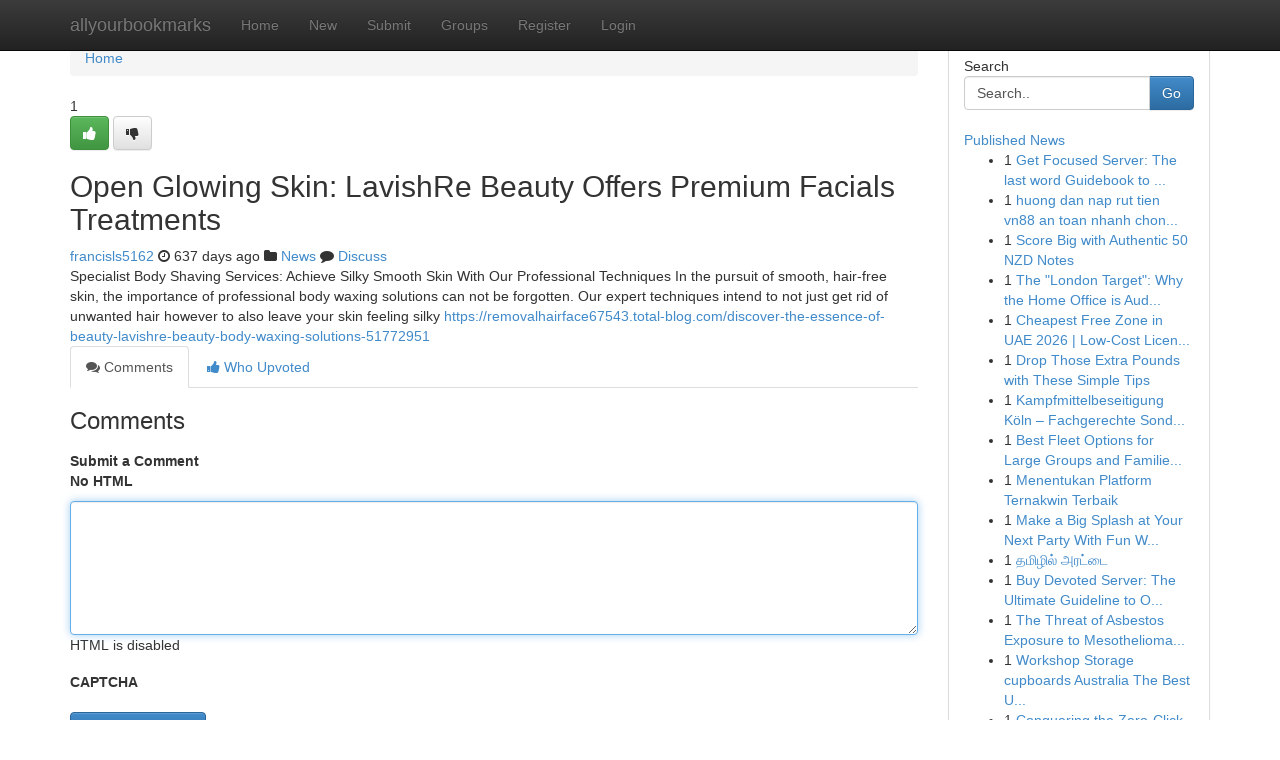

--- FILE ---
content_type: text/html; charset=UTF-8
request_url: https://allyourbookmarks.com/story17090945/open-glowing-skin-lavishre-beauty-offers-premium-facials-treatments
body_size: 5368
content:
<!DOCTYPE html>
<html class="no-js" dir="ltr" xmlns="http://www.w3.org/1999/xhtml" xml:lang="en" lang="en"><head>

<meta http-equiv="Pragma" content="no-cache" />
<meta http-equiv="expires" content="0" />
<meta http-equiv="Content-Type" content="text/html; charset=UTF-8" />	
<title>Open Glowing Skin: LavishRe Beauty Offers Premium Facials Treatments</title>
<link rel="alternate" type="application/rss+xml" title="allyourbookmarks.com &raquo; Feeds 1" href="/rssfeeds.php?p=1" />
<link rel="alternate" type="application/rss+xml" title="allyourbookmarks.com &raquo; Feeds 2" href="/rssfeeds.php?p=2" />
<link rel="alternate" type="application/rss+xml" title="allyourbookmarks.com &raquo; Feeds 3" href="/rssfeeds.php?p=3" />
<link rel="alternate" type="application/rss+xml" title="allyourbookmarks.com &raquo; Feeds 4" href="/rssfeeds.php?p=4" />
<link rel="alternate" type="application/rss+xml" title="allyourbookmarks.com &raquo; Feeds 5" href="/rssfeeds.php?p=5" />
<link rel="alternate" type="application/rss+xml" title="allyourbookmarks.com &raquo; Feeds 6" href="/rssfeeds.php?p=6" />
<link rel="alternate" type="application/rss+xml" title="allyourbookmarks.com &raquo; Feeds 7" href="/rssfeeds.php?p=7" />
<link rel="alternate" type="application/rss+xml" title="allyourbookmarks.com &raquo; Feeds 8" href="/rssfeeds.php?p=8" />
<link rel="alternate" type="application/rss+xml" title="allyourbookmarks.com &raquo; Feeds 9" href="/rssfeeds.php?p=9" />
<link rel="alternate" type="application/rss+xml" title="allyourbookmarks.com &raquo; Feeds 10" href="/rssfeeds.php?p=10" />
<meta name="google-site-verification" content="m5VOPfs2gQQcZXCcEfUKlnQfx72o45pLcOl4sIFzzMQ" /><meta name="Language" content="en-us" />
<meta name="viewport" content="width=device-width, initial-scale=1.0">
<meta name="generator" content="Kliqqi" />

          <link rel="stylesheet" type="text/css" href="//netdna.bootstrapcdn.com/bootstrap/3.2.0/css/bootstrap.min.css">
             <link rel="stylesheet" type="text/css" href="https://cdnjs.cloudflare.com/ajax/libs/twitter-bootstrap/3.2.0/css/bootstrap-theme.css">
                <link rel="stylesheet" type="text/css" href="https://cdnjs.cloudflare.com/ajax/libs/font-awesome/4.1.0/css/font-awesome.min.css">
<link rel="stylesheet" type="text/css" href="/templates/bootstrap/css/style.css" media="screen" />

                         <script type="text/javascript" src="https://cdnjs.cloudflare.com/ajax/libs/modernizr/2.6.1/modernizr.min.js"></script>
<script type="text/javascript" src="https://cdnjs.cloudflare.com/ajax/libs/jquery/1.7.2/jquery.min.js"></script>
<style></style>
<link rel="alternate" type="application/rss+xml" title="RSS 2.0" href="/rss"/>
<link rel="icon" href="/favicon.ico" type="image/x-icon"/>
</head>

<body dir="ltr">

<header role="banner" class="navbar navbar-inverse navbar-fixed-top custom_header">
<div class="container">
<div class="navbar-header">
<button data-target=".bs-navbar-collapse" data-toggle="collapse" type="button" class="navbar-toggle">
    <span class="sr-only">Toggle navigation</span>
    <span class="fa fa-ellipsis-v" style="color:white"></span>
</button>
<a class="navbar-brand" href="/">allyourbookmarks</a>	
</div>
<span style="display: none;"><a href="/forum">forum</a></span>
<nav role="navigation" class="collapse navbar-collapse bs-navbar-collapse">
<ul class="nav navbar-nav">
<li ><a href="/">Home</a></li>
<li ><a href="/new">New</a></li>
<li ><a href="/submit">Submit</a></li>
                    
<li ><a href="/groups"><span>Groups</span></a></li>
<li ><a href="/register"><span>Register</span></a></li>
<li ><a data-toggle="modal" href="#loginModal">Login</a></li>
</ul>
	

</nav>
</div>
</header>
<!-- START CATEGORIES -->
<div class="subnav" id="categories">
<div class="container">
<ul class="nav nav-pills"><li class="category_item"><a  href="/">Home</a></li></ul>
</div>
</div>
<!-- END CATEGORIES -->
	
<div class="container">
	<section id="maincontent"><div class="row"><div class="col-md-9">

<ul class="breadcrumb">
	<li><a href="/">Home</a></li>
</ul>

<div itemscope itemtype="http://schema.org/Article" class="stories" id="xnews-17090945" >


<div class="story_data">
<div class="votebox votebox-published">

<div itemprop="aggregateRating" itemscope itemtype="http://schema.org/AggregateRating" class="vote">
	<div itemprop="ratingCount" class="votenumber">1</div>
<div id="xvote-3" class="votebutton">
<!-- Already Voted -->
<a class="btn btn-default btn-success linkVote_3" href="/login" title=""><i class="fa fa-white fa-thumbs-up"></i></a>
<!-- Bury It -->
<a class="btn btn-default linkVote_3" href="/login"  title="" ><i class="fa fa-thumbs-down"></i></a>


</div>
</div>
</div>
<div class="title" id="title-3">
<span itemprop="name">

<h2 id="list_title"><span>Open Glowing Skin: LavishRe Beauty Offers Premium Facials Treatments</span></h2></span>	
<span class="subtext">

<span itemprop="author" itemscope itemtype="http://schema.org/Person">
<span itemprop="name">
<a href="/user/francisls5162" rel="nofollow">francisls5162</a> 
</span></span>
<i class="fa fa-clock-o"></i>
<span itemprop="datePublished">  637 days ago</span>

<script>
$(document).ready(function(){
    $("#list_title span").click(function(){
		window.open($("#siteurl").attr('href'), '', '');
    });
});
</script>

<i class="fa fa-folder"></i> 
<a href="/groups">News</a>

<span id="ls_comments_url-3">
	<i class="fa fa-comment"></i> <span id="linksummaryDiscuss"><a href="#discuss" class="comments">Discuss</a>&nbsp;</span>
</span> 





</div>
</div>
<span itemprop="articleBody">
<div class="storycontent">
	
<div class="news-body-text" id="ls_contents-3" dir="ltr">
Specialist Body Shaving Services: Achieve Silky Smooth Skin With Our Professional Techniques In the pursuit of smooth, hair-free skin, the importance of professional body waxing solutions can not be forgotten. Our expert techniques intend to not just get rid of unwanted hair however to also leave your skin feeling silky <a id="siteurl" target="_blank" href="https://removalhairface67543.total-blog.com/discover-the-essence-of-beauty-lavishre-beauty-body-waxing-solutions-51772951">https://removalhairface67543.total-blog.com/discover-the-essence-of-beauty-lavishre-beauty-body-waxing-solutions-51772951</a><div class="clearboth"></div> 
</div>
</div><!-- /.storycontent -->
</span>
</div>

<ul class="nav nav-tabs" id="storytabs">
	<li class="active"><a data-toggle="tab" href="#comments"><i class="fa fa-comments"></i> Comments</a></li>
	<li><a data-toggle="tab" href="#who_voted"><i class="fa fa-thumbs-up"></i> Who Upvoted</a></li>
</ul>


<div id="tabbed" class="tab-content">

<div class="tab-pane fade active in" id="comments" >
<h3>Comments</h3>
<a name="comments" href="#comments"></a>
<ol class="media-list comment-list">

<a name="discuss"></a>
<form action="" method="post" id="thisform" name="mycomment_form">
<div class="form-horizontal">
<fieldset>
<div class="control-group">
<label for="fileInput" class="control-label">Submit a Comment</label>
<div class="controls">

<p class="help-inline"><strong>No HTML  </strong></p>
<textarea autofocus name="comment_content" id="comment_content" class="form-control comment-form" rows="6" /></textarea>
<p class="help-inline">HTML is disabled</p>
</div>
</div>


<script>
var ACPuzzleOptions = {
   theme :  "white",
   lang :  "en"
};
</script>

<div class="control-group">
	<label for="input01" class="control-label">CAPTCHA</label>
	<div class="controls">
	<div id="solvemedia_display">
	<script type="text/javascript" src="https://api.solvemedia.com/papi/challenge.script?k=1G9ho6tcbpytfUxJ0SlrSNt0MjjOB0l2"></script>

	<noscript>
	<iframe src="http://api.solvemedia.com/papi/challenge.noscript?k=1G9ho6tcbpytfUxJ0SlrSNt0MjjOB0l2" height="300" width="500" frameborder="0"></iframe><br/>
	<textarea name="adcopy_challenge" rows="3" cols="40"></textarea>
	<input type="hidden" name="adcopy_response" value="manual_challenge"/>
	</noscript>	
</div>
<br />
</div>
</div>

<div class="form-actions">
	<input type="hidden" name="process" value="newcomment" />
	<input type="hidden" name="randkey" value="75578554" />
	<input type="hidden" name="link_id" value="3" />
	<input type="hidden" name="user_id" value="2" />
	<input type="hidden" name="parrent_comment_id" value="0" />
	<input type="submit" name="submit" value="Submit Comment" class="btn btn-primary" />
	<a href="https://remove.backlinks.live" target="_blank" style="float:right; line-height: 32px;">Report Page</a>
</div>
</fieldset>
</div>
</form>
</ol>
</div>
	
<div class="tab-pane fade" id="who_voted">
<h3>Who Upvoted this Story</h3>
<div class="whovotedwrapper whoupvoted">
<ul>
<li>
<a href="/user/francisls5162" rel="nofollow" title="francisls5162" class="avatar-tooltip"><img src="/avatars/Avatar_100.png" alt="" align="top" title="" /></a>
</li>
</ul>
</div>
</div>
</div>
<!-- END CENTER CONTENT -->


</div>

<!-- START RIGHT COLUMN -->
<div class="col-md-3">
<div class="panel panel-default">
<div id="rightcol" class="panel-body">
<!-- START FIRST SIDEBAR -->

<!-- START SEARCH BOX -->
<script type="text/javascript">var some_search='Search..';</script>
<div class="search">
<div class="headline">
<div class="sectiontitle">Search</div>
</div>

<form action="/search" method="get" name="thisform-search" class="form-inline search-form" role="form" id="thisform-search" >

<div class="input-group">

<input type="text" class="form-control" tabindex="20" name="search" id="searchsite" value="Search.." onfocus="if(this.value == some_search) {this.value = '';}" onblur="if (this.value == '') {this.value = some_search;}"/>

<span class="input-group-btn">
<button type="submit" tabindex="21" class="btn btn-primary custom_nav_search_button" />Go</button>
</span>
</div>
</form>

<div style="clear:both;"></div>
<br />
</div>
<!-- END SEARCH BOX -->

<!-- START ABOUT BOX -->

	


<div class="headline">
<div class="sectiontitle"><a href="/">Published News</a></div>
</div>
<div class="boxcontent">
<ul class="sidebar-stories">

<li>
<span class="sidebar-vote-number">1</span>	<span class="sidebar-article"><a href="https://allyourbookmarks.com/story20971908/get-focused-server-the-last-word-guidebook-to-discovering-the-perfect-server-for-your-requirements" class="sidebar-title">Get Focused Server: The last word Guidebook to ...</a></span>
</li>
<li>
<span class="sidebar-vote-number">1</span>	<span class="sidebar-article"><a href="https://allyourbookmarks.com/story20971907/huong-dan-nap-rut-tien-vn88-an-toan-nhanh-chong-trong-5-phut" class="sidebar-title"> huong dan nap rut tien vn88 an toan nhanh chon...</a></span>
</li>
<li>
<span class="sidebar-vote-number">1</span>	<span class="sidebar-article"><a href="https://allyourbookmarks.com/story20971906/score-big-with-authentic-50-nzd-notes" class="sidebar-title">Score Big with Authentic 50 NZD Notes</a></span>
</li>
<li>
<span class="sidebar-vote-number">1</span>	<span class="sidebar-article"><a href="https://allyourbookmarks.com/story20971905/the-london-target-why-the-home-office-is-auditing-the-capital-in-2026-and-how-to-protect-yourself" class="sidebar-title">The &quot;London Target&quot;: Why the Home Office is Aud...</a></span>
</li>
<li>
<span class="sidebar-vote-number">1</span>	<span class="sidebar-article"><a href="https://allyourbookmarks.com/story20971904/cheapest-free-zone-in-uae-2026-low-cost-license-setup" class="sidebar-title">Cheapest Free Zone in UAE 2026 | Low-Cost Licen...</a></span>
</li>
<li>
<span class="sidebar-vote-number">1</span>	<span class="sidebar-article"><a href="https://allyourbookmarks.com/story20971903/drop-those-extra-pounds-with-these-simple-tips" class="sidebar-title">Drop Those Extra Pounds with These Simple Tips</a></span>
</li>
<li>
<span class="sidebar-vote-number">1</span>	<span class="sidebar-article"><a href="https://allyourbookmarks.com/story20971902/kampfmittelbeseitigung-köln-fachgerechte-sondierung-räumung-und-sicherheit-im-rheinland" class="sidebar-title">Kampfmittelbeseitigung K&ouml;ln &ndash; Fachgerechte Sond...</a></span>
</li>
<li>
<span class="sidebar-vote-number">1</span>	<span class="sidebar-article"><a href="https://allyourbookmarks.com/story20971901/best-fleet-options-for-large-groups-and-families-in-london" class="sidebar-title">Best Fleet Options for Large Groups and Familie...</a></span>
</li>
<li>
<span class="sidebar-vote-number">1</span>	<span class="sidebar-article"><a href="https://allyourbookmarks.com/story20971900/menentukan-platform-ternakwin-terbaik" class="sidebar-title">Menentukan Platform Ternakwin Terbaik</a></span>
</li>
<li>
<span class="sidebar-vote-number">1</span>	<span class="sidebar-article"><a href="https://allyourbookmarks.com/story20971899/make-a-big-splash-at-your-next-party-with-fun-water-slide-rentals" class="sidebar-title">Make a Big Splash at Your Next Party With Fun W...</a></span>
</li>
<li>
<span class="sidebar-vote-number">1</span>	<span class="sidebar-article"><a href="https://allyourbookmarks.com/story20971898/தம-ழ-ல-அரட-ட" class="sidebar-title">தமிழில் அரட்டை</a></span>
</li>
<li>
<span class="sidebar-vote-number">1</span>	<span class="sidebar-article"><a href="https://allyourbookmarks.com/story20971897/buy-devoted-server-the-ultimate-guideline-to-obtaining-the-right-server-for-your-preferences" class="sidebar-title">Buy Devoted Server: The Ultimate Guideline to O...</a></span>
</li>
<li>
<span class="sidebar-vote-number">1</span>	<span class="sidebar-article"><a href="https://allyourbookmarks.com/story20971896/the-threat-of-asbestos-exposure-to-mesothelioma-development" class="sidebar-title">The Threat of Asbestos Exposure to Mesothelioma...</a></span>
</li>
<li>
<span class="sidebar-vote-number">1</span>	<span class="sidebar-article"><a href="https://allyourbookmarks.com/story20971895/workshop-storage-cupboards-australia-the-best-ultratools-classic-garage-storage-cupboard-programs" class="sidebar-title">Workshop Storage cupboards Australia The Best U...</a></span>
</li>
<li>
<span class="sidebar-vote-number">1</span>	<span class="sidebar-article"><a href="https://allyourbookmarks.com/story20971894/conquering-the-zero-click-landscape-strategies-for-search-engine-optimization" class="sidebar-title">Conquering the Zero-Click Landscape: Strategies...</a></span>
</li>

</ul>
</div>

<!-- END SECOND SIDEBAR -->
</div>
</div>
</div>
<!-- END RIGHT COLUMN -->
</div></section>
<hr>

<!--googleoff: all-->
<footer class="footer">
<div id="footer">
<span class="subtext"> Copyright &copy; 2026 | <a href="/search">Advanced Search</a> 
| <a href="/">Live</a>
| <a href="/">Tag Cloud</a>
| <a href="/">Top Users</a>
| Made with <a href="#" rel="nofollow" target="_blank">Kliqqi CMS</a> 
| <a href="/rssfeeds.php?p=1">All RSS Feeds</a> 
</span>
</div>
</footer>
<!--googleon: all-->


</div>
	
<!-- START UP/DOWN VOTING JAVASCRIPT -->
	
<script>
var my_base_url='http://allyourbookmarks.com';
var my_kliqqi_base='';
var anonymous_vote = false;
var Voting_Method = '1';
var KLIQQI_Visual_Vote_Cast = "Voted";
var KLIQQI_Visual_Vote_Report = "Buried";
var KLIQQI_Visual_Vote_For_It = "Vote";
var KLIQQI_Visual_Comment_ThankYou_Rating = "Thank you for rating this comment.";


</script>
<!-- END UP/DOWN VOTING JAVASCRIPT -->


<script type="text/javascript" src="https://cdnjs.cloudflare.com/ajax/libs/jqueryui/1.8.23/jquery-ui.min.js"></script>
<link href="https://cdnjs.cloudflare.com/ajax/libs/jqueryui/1.8.23/themes/base/jquery-ui.css" media="all" rel="stylesheet" type="text/css" />




             <script type="text/javascript" src="https://cdnjs.cloudflare.com/ajax/libs/twitter-bootstrap/3.2.0/js/bootstrap.min.js"></script>

<!-- Login Modal -->
<div class="modal fade" id="loginModal" tabindex="-1" role="dialog">
<div class="modal-dialog">
<div class="modal-content">
<div class="modal-header">
<button type="button" class="close" data-dismiss="modal" aria-hidden="true">&times;</button>
<h4 class="modal-title">Login</h4>
</div>
<div class="modal-body">
<div class="control-group">
<form id="signin" action="/login?return=/story17090945/open-glowing-skin-lavishre-beauty-offers-premium-facials-treatments" method="post">

<div style="login_modal_username">
	<label for="username">Username/Email</label><input id="username" name="username" class="form-control" value="" title="username" tabindex="1" type="text">
</div>
<div class="login_modal_password">
	<label for="password">Password</label><input id="password" name="password" class="form-control" value="" title="password" tabindex="2" type="password">
</div>
<div class="login_modal_remember">
<div class="login_modal_remember_checkbox">
	<input id="remember" style="float:left;margin-right:5px;" name="persistent" value="1" tabindex="3" type="checkbox">
</div>
<div class="login_modal_remember_label">
	<label for="remember" style="">Remember</label>
</div>
<div style="clear:both;"></div>
</div>
<div class="login_modal_login">
	<input type="hidden" name="processlogin" value="1"/>
	<input type="hidden" name="return" value=""/>
	<input class="btn btn-primary col-md-12" id="signin_submit" value="Sign In" tabindex="4" type="submit">
</div>
    
<hr class="soften" id="login_modal_spacer" />
	<div class="login_modal_forgot"><a class="btn btn-default col-md-12" id="forgot_password_link" href="/login">Forgotten Password?</a></div>
	<div class="clearboth"></div>
</form>
</div>
</div>
</div>
</div>
</div>

<script>$('.avatar-tooltip').tooltip()</script>
<script defer src="https://static.cloudflareinsights.com/beacon.min.js/vcd15cbe7772f49c399c6a5babf22c1241717689176015" integrity="sha512-ZpsOmlRQV6y907TI0dKBHq9Md29nnaEIPlkf84rnaERnq6zvWvPUqr2ft8M1aS28oN72PdrCzSjY4U6VaAw1EQ==" data-cf-beacon='{"version":"2024.11.0","token":"87fc57eb26d9442f9216cb8b730d419c","r":1,"server_timing":{"name":{"cfCacheStatus":true,"cfEdge":true,"cfExtPri":true,"cfL4":true,"cfOrigin":true,"cfSpeedBrain":true},"location_startswith":null}}' crossorigin="anonymous"></script>
</body>
</html>
